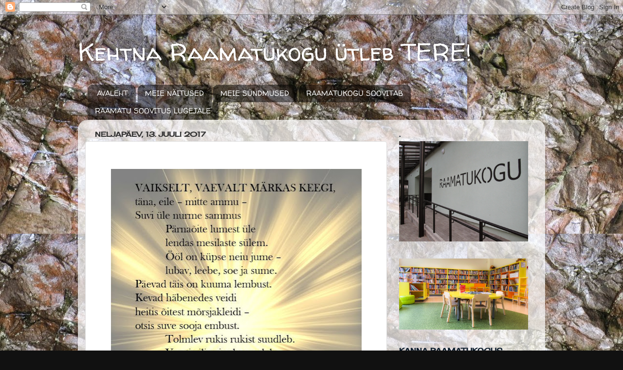

--- FILE ---
content_type: text/html; charset=UTF-8
request_url: https://kehtnaraamatukogu.blogspot.com/b/stats?style=BLACK_TRANSPARENT&timeRange=ALL_TIME&token=APq4FmBSWtW8ESFYPSifj_4QiA7DaY5c_pyZQ41WD_tC56Z9qYfmTNKLu4Twz477QRX__ILFZ4--FQTvoQb20O5PxDnhB8SnVg
body_size: -18
content:
{"total":107601,"sparklineOptions":{"backgroundColor":{"fillOpacity":0.1,"fill":"#000000"},"series":[{"areaOpacity":0.3,"color":"#202020"}]},"sparklineData":[[0,1],[1,29],[2,33],[3,9],[4,3],[5,7],[6,4],[7,7],[8,6],[9,10],[10,24],[11,76],[12,13],[13,14],[14,10],[15,19],[16,0],[17,36],[18,10],[19,13],[20,44],[21,13],[22,13],[23,36],[24,97],[25,54],[26,4],[27,4],[28,16],[29,9]],"nextTickMs":3600000}